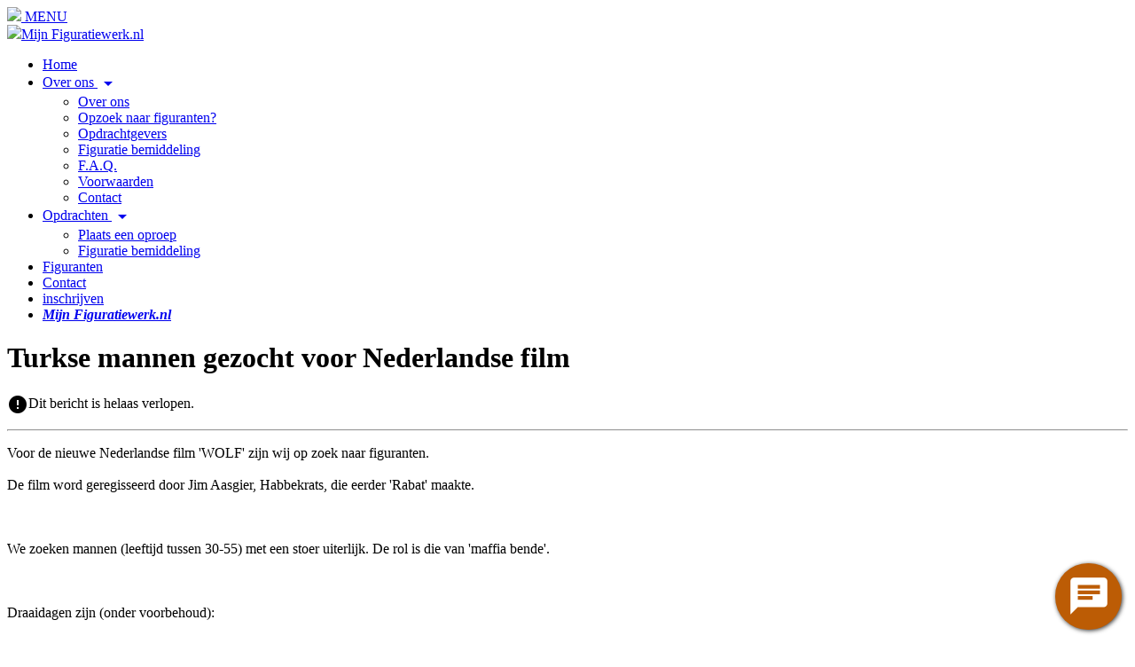

--- FILE ---
content_type: text/html; charset=UTF-8
request_url: https://figuratiewerk.nl/call/turkse+mannen+gezocht+voor+nederlandse+film/
body_size: 2639
content:
<!DOCTYPE html>
<html lang="nl">
	<head>
	<title>Turkse mannen gezocht voor nederlandse film | Meer dan figureren alleen!</title>
	<meta name="viewport" content="width=device-width, initial-scale=1, maximum-scale=1">
	<meta name="copyright" content="Figuratiewerk.nl 2026" />
	<meta name="description" content="Turkse mannen gezocht voor Nederlandse film >> Meer informatie? Kijk snel en reageer NU!" />
	<meta name="DISTRIBUTION" content="global" />
	<link rel="shortcut icon" href="/favicon.ico" type="image/x-icon">
	<link rel="icon" href="/favicon.ico" type="image/x-icon">

	<meta name="ROBOTS" content="INDEX, FOLLOW" />
	<meta name="author" content="Figuratiewerk.nl" />
	<meta charset="UTF-8" />

	<link href="/css/lightbox.css" rel="stylesheet" type="text/css"  media="screen" />
	<link href="/css/beheer.css" rel="stylesheet" type="text/css" />
	<link href="/css/style.css" rel="stylesheet" type="text/css" />
	<link href="/css/print.css" rel="stylesheet" type="text/css"  media="print" />
	
	<meta name="theme-color" content="#bc5c05">
	<meta name="apple-mobile-web-app-status-bar-style" content="black">
	<meta name="msapplication-square70x70logo" content="/images/apple-touch-icon-57x57-precomposed.png">
	<meta name="msapplication-square150x150logo" content="/images/apple-touch-icon-144x144-precomposed.png">
	<meta name="msapplication-wide310x150logo" content="/images/apple-touch-icon-144x144-precomposed.png">

	<link rel="icon" sizes="192x192" href="/images/apple-touch-icon-144x144-precomposed.png">
	<link rel="apple-touch-icon" href="/images/apple-touch-icon-57x57-precomposed.png">
	<meta name="msapplication-square310x310logo" content="/images/apple-touch-icon-144x144-precomposed.png">
	
	<link rel="apple-touch-icon" href="/images/apple-touch-icon-57x57-precomposed.png">
	<link rel="apple-touch-icon" sizes="76x76" href="/images/apple-touch-icon-72x72-precomposed.png">
	<link rel="apple-touch-icon" sizes="120x120" href="/images/apple-touch-icon-144x144-precomposed.png">
	<link rel="apple-touch-icon" sizes="152x152" href="/images/apple-touch-icon-144x144-precomposed.png">
	<link rel="apple-touch-icon-precomposed" sizes="144x144" href="/images/apple-touch-icon-144x144-precomposed.png">
	<link rel="apple-touch-icon-precomposed" sizes="114x114" href="/images/apple-touch-icon-114x114-precomposed.png">
	<link rel="apple-touch-icon-precomposed" sizes="72x72" href="/images/apple-touch-icon-72x72-precomposed.png">
	<link rel="apple-touch-icon-precomposed" href="/images/apple-touch-icon-57x57-precomposed.png">

				<meta property="og:site_name" content="figuratiewerk.nl">
			<meta property="og:locale" content="nl_NL">
			<meta property="og:type" content="website">
			<meta property="og:title" content="Turkse mannen gezocht voor nederlandse film | Meer dan figureren alleen!">
			<meta property="og:url" content="https://figuratiewerk.nl/home/">
			<meta property="og:image" content="https://figuratiewerk.nl/images/callimg/VHVya3NlIG1hbm5lbiBnZXpvY2h0IHZvb3IgTmVkZXJsYW5kc2UgZmlsbQ==.png">
			<meta property="og:description" content="Turkse mannen gezocht voor Nederlandse film >> Meer informatie? Kijk snel en reageer NU!">
			<meta property="article:author" content="figuratiewerk.nl">

			<meta name="twitter:card" content="summary_large_image">
			<meta name="twitter:site" content="@123betalen">
			<meta name="twitter:url" content="https://www.figuratiewerk.nl/home/"">
			<meta name="twitter:title" content="Turkse mannen gezocht voor nederlandse film | Meer dan figureren alleen!">
			<meta name="twitter:description" content="Turkse mannen gezocht voor Nederlandse film >> Meer informatie? Kijk snel en reageer NU!">
			<meta name="twitter:image" content="https://figuratiewerk.nl/images/callimg/VHVya3NlIG1hbm5lbiBnZXpvY2h0IHZvb3IgTmVkZXJsYW5kc2UgZmlsbQ==.png">
			
	<script src="/js/jquery.js" type="text/javascript"></script>
	<script src="/js/java.js" type="text/javascript"></script>
	<script src="/js/lightbox.js" type="text/javascript" ></script>
	<link href="https://fonts.googleapis.com/icon?family=Material+Icons" rel="stylesheet">
	<style>.container {background: url('/images/sfeer_8.jpg') no-repeat center center #ffffff; background-size: cover;}</style>
	
	<script async src="https://pagead2.googlesyndication.com/pagead/js/adsbygoogle.js?client=ca-pub-6254045202766006" crossorigin="anonymous"></script>
	 
	</head>
<body>
<div class="content_header">
	<span>
		<a href="#"><img class="foto" height="40" src="/images/apple-touch-icon-72x72-precomposed.png" /> MENU</a>	
	</span>
	<div class="content_userBanner">
		<div class="content_in_userBanner">
			<div class="userBanner"><img class="foto" height="70" src="/images/apple-touch-icon-72x72-precomposed.png" /><a href="/beheer/" class="name">Mijn Figuratiewerk.nl</a></div>			<div class="content_menu"><ul id="inmenu">
	<li class="headlink"><a title="Home - Figuratiewerk.nl" href="/">Home</a></li>
	<li class="headlink"><a title="Meer informatie over ons" href="/over+figuratiewerk.html">Over ons <i class="material-icons yellow">arrow_drop_down</i></a>
	<ul>
		<div id="submenu">
			<li><a title="Meer informatie over ons" href="/over+figuratiewerk.html">Over ons</a></li>
			<li><a title="Onze diensten" href="/opzoek+naar+figuranten.html">Opzoek naar figuranten?</a></li>
			<li><a title="Onze opdrachtgevers" href="/opdrachtgevers.html">Opdrachtgevers</a></li>
			<li><a title="Figuratie bemiddeling" href="/contact/meer+informatie+of+figuratie+bemiddeling/">Figuratie bemiddeling</a></li>
			<li><a title="Veel gestelde vragen" href="/faq.html">F.A.Q.</a></li>
			<li><a title="Onze voorwaarden" href="/voorwaarden.html">Voorwaarden</a></li>
			<li><a title="Contact opnemen met Figuratiewerk.nl" href="/actie/contact/">Contact</a></li>
		</div>
	</ul>
</li>
<li class="headlink"><a title="Casting berichten &amp; opdrachten" href="/call/">Opdrachten <i class="material-icons yellow">arrow_drop_down</i></a>
	<ul>
		<div id="submenu">
			<li><a title="Plaats een figuratieoproep" href="/plaats-een-oproep/">Plaats een oproep</a></li>
			<li><a title="Meer informatie" href="/contact/meer+informatie+of+figuratie+bemiddeling/">Figuratie bemiddeling</a></li>
		</div>
	</ul>
</li>
<li class="headlink"><a title="Bekijk ons bestand" href="/actie/figuranten/">Figuranten</a></li>
<li class="headlink"><a title="Contact opnemen met Figuratiewerk.nl" href="/actie/contact/">Contact</a></li>
	<li class="headlink"><a title="Gratis inschrijven bij Figuratiewerk.nl" href="/actie/inschrijven/">inschrijven</a></li><li class="headlink"><a href="/beheer/" title="Beheer"><em><strong>Mijn Figuratiewerk.nl</em></strong></a></li></ul></div>
		</div>
	</div>
</div>

<div class="content_total">  
	<div class="content_pad">
		<h1>Turkse mannen gezocht voor Nederlandse film</h1>
<p><span><i class="material-icons red">error</i>Dit bericht is helaas verlopen.</span></p><hr /><p><p>Voor de nieuwe Nederlandse film 'WOLF' zijn wij op zoek naar figuranten.<br /><br />
De film word geregisseerd door Jim Aasgier, Habbekrats, die eerder 'Rabat' maakte.<br /><br />
<br /><br />
We zoeken mannen (leeftijd tussen 30-55) met een stoer uiterlijk. De rol is die van 'maffia bende'.<br /><br />
<br /><br />
Draaidagen zijn (onder voorbehoud):<br /><br />
maandag 29 oktober<br /><br />
zaterdag 10 november<br /><br />
zondag 11 november<br /><br />
dinsdag 13 november<br /><br />
<br /><br />
(je hoeft niet alle dagen beschikbaar te zijn. 10 en 11 zijn wel duo dagen)<br /><br />
<br /><br />
<br /><br />
Tijden:<br /><br />
t.b.d.<br /><br />
<br /><br />
Locatie:<br /><br />
Rondom Utrecht<br /><br />
<br /><br />
Ben jij beschikbaar, leeftijd 30 tot 55, en lijkt het je leuk om te figureren in deze nieuwe film, stuur dan een email met je naam, geboortedatum en een foto naar <a href="mailto: "> </a><br /><br />
<br /><br />
Omdat dit voor meerdere dagen is staat hier wel een (nader overeen te komen) vergoeding tegenover<br /><br />
<br /><br />
Wij bieden u:<br /><br />
Betaald<br /><br />
Reageer NU !!<br /><br />
<br /><br />
U kunt contact opnemen met:<br /><br />
Latoya van der Meeren<br /><br />
<a href="mailto: "> </a><br /><br />
0657772675<br /><br />
<br /><br />
</p></p>

<p><strong>Vergoeding:</strong><br />
Betaald</p><p><span class="red"><em>[ Dit bericht is helaas verlopen ]</em></span></p><p><strong>Plaats:</strong> <em>N.T.B.</em><br />
				<strong>Provincie:</strong> <em>Utrecht</em><br />
				<strong>Geplaatst op:</strong> <em>Wo. 19 Sep. 2012</em><br />
				<strong>Dit bericht is <em>2622</em>x bekeken</strong></p>	
	<script async src="https://pagead2.googlesyndication.com/pagead/js/adsbygoogle.js?client=ca-pub-6254045202766006"
     crossorigin="anonymous"></script>
	<!-- Figuratiewerk.nl -->
	<ins class="adsbygoogle"
		 style="display:block"
		 data-ad-client="ca-pub-6254045202766006"
		 data-ad-slot="8428698573"
		 data-ad-format="auto"
		 data-full-width-responsive="true"></ins>
	<script>
		 (adsbygoogle = window.adsbygoogle || []).push({});
	</script>
		</div>
</div>

<div class="footer">
	<div class="footer_content">
		<p style="float:right; text-align: right"><strong>Figuratiewerk.nl</strong><br><a title="Figuratiewerk.nl" href="/"><em>www.figuratiewerk.nl</em></a><br><br><strong>&copy; Figuratiewerk.nl - 2026</strong></p>
		<p><strong>Snel naar</strong><br> - <a title="Meer informatie" href="/opzoek+naar+figuranten.html">Figuratie bemiddeling</a><br> - <a title="Bekijk onze voorwaarden" href="/voorwaarden.html">Voorwaarden</a><br> - <a title="Bekijk onze Cookie en Privacyverklaring" href="/cookie_privacyverklaring.html">Cookie en Privacyverklaring</a><br> - <a href="/actie/sitemap/">Sitemap</a><br> - <a title="Contact opnemen met Figuratiewerk.nl" href="/actie/contact/">Contact</a><br> - <a href="/beheer/" title="Beheer"><strong>Mijn Figuratiewerk.nl</strong></a></p>
		<p style="font-size:10px; text-align: center;"><strong>Figuratiewerk.nl</strong> is een onderdeel van <a href="http://www.drmediaproducties.nl"><em>DRMediaproducties.nl</em></a></p>
	</div>
</div>

<script src="https://kontrollisto.nl/js/chatbot/bc5c05/4t1DK5gO8oqf7MTIoJLVMYIaWHRNBqXYBGWU1cE0hbOeNx6Gdk/"></script>
<script src="https://drmediaproducties.nl/spellcheck/spellcheck.js"></script>
</body>
</html>


--- FILE ---
content_type: text/html; charset=utf-8
request_url: https://www.google.com/recaptcha/api2/aframe
body_size: 269
content:
<!DOCTYPE HTML><html><head><meta http-equiv="content-type" content="text/html; charset=UTF-8"></head><body><script nonce="IrJJRfFOZvgPdVfZqp-Ckw">/** Anti-fraud and anti-abuse applications only. See google.com/recaptcha */ try{var clients={'sodar':'https://pagead2.googlesyndication.com/pagead/sodar?'};window.addEventListener("message",function(a){try{if(a.source===window.parent){var b=JSON.parse(a.data);var c=clients[b['id']];if(c){var d=document.createElement('img');d.src=c+b['params']+'&rc='+(localStorage.getItem("rc::a")?sessionStorage.getItem("rc::b"):"");window.document.body.appendChild(d);sessionStorage.setItem("rc::e",parseInt(sessionStorage.getItem("rc::e")||0)+1);localStorage.setItem("rc::h",'1769901334395');}}}catch(b){}});window.parent.postMessage("_grecaptcha_ready", "*");}catch(b){}</script></body></html>

--- FILE ---
content_type: text/javascript;;charset=UTF-8
request_url: https://kontrollisto.nl/js/chatbot/bc5c05/4t1DK5gO8oqf7MTIoJLVMYIaWHRNBqXYBGWU1cE0hbOeNx6Gdk/
body_size: 728
content:
var kontrollistoCSS = document.createElement('link');
kontrollistoCSS.rel='stylesheet';
kontrollistoCSS.href = 'https://kontrollisto.nl/css/bc5c05/chatbot.css';
document.getElementsByTagName("head")[0].appendChild(kontrollistoCSS);

var googleCSS = document.createElement('link');
googleCSS.rel='stylesheet';
googleCSS.href = 'https://fonts.googleapis.com/icon?family=Material+Icons';
document.getElementsByTagName("head")[0].appendChild(googleCSS);

var question_popup = document.createElement('span');
question_popup.id = 'btn-question';
question_popup.style.display = 'none';
question_popup.className = 'kontrollisto_chatQuestion';
question_popup.textContent = 'Kan ik u helpen?';
document.body.appendChild(question_popup);

var open = document.createElement('span');
open.id = 'btn-open';
open.className = 'kontrollisto_chatBotOpen material-icons green';
open.textContent = 'chat';
open.onclick = function () {
	document.getElementById("kontrollisto_chatBotBox").style.display = "block";
	document.getElementById("btn-open").style.display = "none";
	document.getElementById("btn-question").style.display = "none";
	document.getElementById("btn-dicht").style.display = "block";
	document.getElementById("btn-max").style.display = "block";
};
document.body.appendChild(open);

var cancel = document.createElement('span');
cancel.id = 'btn-dicht';
cancel.className = 'kontrollisto_chatBotClose material-icons red';
cancel.textContent = 'cancel';
cancel.style.display = 'none';
cancel.onclick = function () {
	document.getElementById("kontrollisto_chatBotBox").style.display = "none";
	document.getElementById("btn-open").className = "kontrollisto_ring kontrollisto_chatBotOpen material-icons green";
	document.getElementById("btn-open").style.display = "block";
	document.getElementById("btn-question").style.display = "block";
	document.getElementById("btn-dicht").style.display = "none";
	document.getElementById("btn-min").style.display = "none";
	document.getElementById("btn-max").style.display = "none";
	document.getElementById("kontrollisto_chatBotBox").className = "";
	
	var fullscreenStyle = ".kontrollisto_chatBotMin {display: none !important;} .kontrollisto_chatBotClose {right: 0px !important; top: 0px !important; background: #999 !important}";
	var fullscreenCss = document.createElement('style');
    fullscreenCss.type = 'text/css';
	fullscreenCss.appendChild(document.createTextNode(fullscreenStyle));
	document.getElementsByTagName("head")[0].appendChild(fullscreenCss);
};
document.body.appendChild(cancel);

var max = document.createElement('span');
max.id = 'btn-max';
max.className = 'kontrollisto_chatBotMax material-icons red';
max.textContent = 'fullscreen';
max.style.display = 'none';
max.onclick = function () {
	document.getElementById("kontrollisto_chatBotBox").className = "kontrollisto_fullscreen";
	document.getElementById("btn-max").style.display = "none";
	document.getElementById("btn-min").style.display = "block";
	document.getElementById("btn-question").style.display = "none";
	
	var fullscreenStyle = ".kontrollisto_chatBotMin {display: none !important;} .kontrollisto_chatBotClose {right: 0px !important; top: 0px !important; background: #999 !important}";
	var fullscreenCss = document.createElement('style');
    fullscreenCss.type = 'text/css';
	fullscreenCss.appendChild(document.createTextNode(fullscreenStyle));
	document.getElementsByTagName("head")[0].appendChild(fullscreenCss);
};
document.body.appendChild(max);

var min = document.createElement('span');
min.id = 'btn-min';
min.className = 'kontrollisto_chatBotMin material-icons red';
min.textContent = 'fullscreen_exit';
min.style.display = 'none';
min.onclick = function () {
	document.getElementById("kontrollisto_chatBotBox").className = "";
	document.getElementById("btn-min").style.display = "none";
	document.getElementById("btn-max").style.display = "block";
	document.getElementById("btn-question").style.display = "block";
};
document.body.appendChild(min);

var embed = document.createElement('embed');
embed.src = 'https://kontrollisto.nl/chatbot/bc5c05/4t1DK5gO8oqf7MTIoJLVMYIaWHRNBqXYBGWU1cE0hbOeNx6Gdk/';
embed.id = 'kontrollisto_chatBotBox';
embed.style.position = 'fixed';
embed.style.height = '500px';
embed.style.width = '300px';
embed.style.display = 'none';

document.body.appendChild(embed);